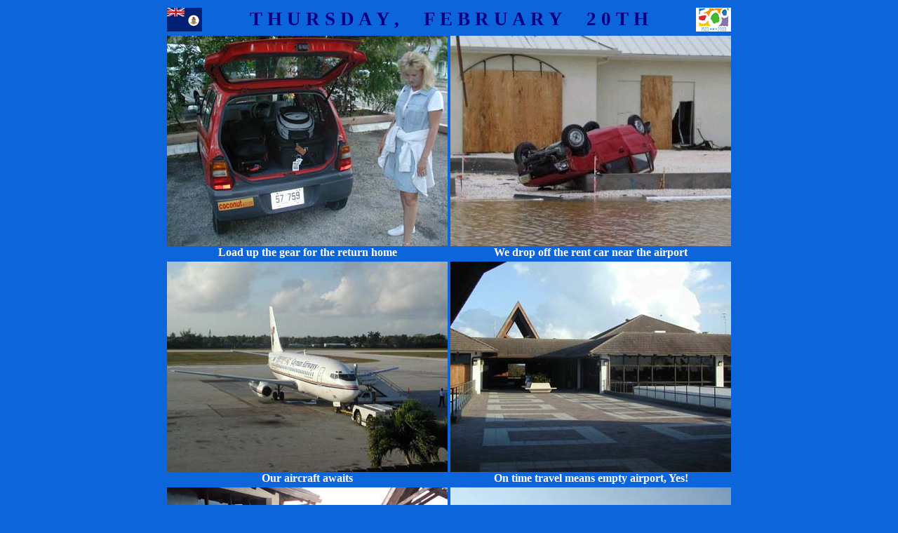

--- FILE ---
content_type: text/html
request_url: http://photodave.net/scuba/cayman2003/feb20.htm
body_size: 793
content:
<HTML>
<HEAD><TITLE>Grand Cayman SCUBA Trip</TITLE>
<LINK href="cayman.css" rel="stylesheet" type="text/css">
</HEAD>

<BODY BGCOLOR=#0D65DC> <CENTER>
<TABLE><TD width=55><a href="http://www.caymanislands.ky/" TARGET=_blank><IMG SRC="caymanflag.gif" WIDTH=50 HEIGHT=34 border=0></A></TD>
<TH width=686>T H U R S D A Y , &nbsp; &nbsp; F E B R U A R Y &nbsp; &nbsp; 2 0 T H</TH>
<TD width=55 align=right><a href="http://www.cayman500.ky/" TARGET=_blank><IMG SRC="cayman500.gif" WIDTH=50 HEIGHT=34 border=0></A></TD></TABLE>

<TABLE><TR>

<TD ALIGN=CENTER><IMG SRC="gc20-01.jpg" WIDTH=400 HEIGHT=300><BR>
Load up the gear for the return home</TD>
<TD ALIGN=CENTER><IMG SRC="gc20-02.jpg" WIDTH=400 HEIGHT=300><BR>
We drop off the rent car near the airport</TD>

</TR><TR>

<TD ALIGN=CENTER><IMG SRC="gc20-03.jpg" WIDTH=400 HEIGHT=300><BR>
Our aircraft awaits</TD>
<TD ALIGN=CENTER><IMG SRC="gc20-04.jpg" WIDTH=400 HEIGHT=300><BR>
On time travel means empty airport, Yes!</TD>

</TR><TR>

<TD ALIGN=CENTER><IMG SRC="gc20-05.jpg" WIDTH=400 HEIGHT=300><BR>
David ponders what to buy at the Duty Free shop</TD>
<TD ALIGN=CENTER><IMG SRC="gc20-06.jpg" WIDTH=400 HEIGHT=300><BR>
We board our aircraft for an ontime departure</TD>

</TR><TR>

<TD ALIGN=CENTER><IMG SRC="gc20-07.jpg" WIDTH=400 HEIGHT=300><BR>
Blow by the airport during take off</TD>
<TD ALIGN=CENTER><IMG SRC="gc20-08.jpg" WIDTH=400 HEIGHT=300><BR>
We take off toward the North Sound & Stingray City</TD>

</TR><TR>

<TD ALIGN=CENTER><IMG SRC="gc20-09.jpg" WIDTH=400 HEIGHT=300><BR>
Turn and head northwest back to Texas</TD>
<TD ALIGN=CENTER><IMG SRC="gc20-10.jpg" WIDTH=400 HEIGHT=300><BR>
Last view of George Town and the Sunset Hotel</TD>

</TR><TR>

<TD ALIGN=CENTER><IMG SRC="gc20-11.jpg" WIDTH=300 HEIGHT=400><BR>
We leave behind the cruise boats and Grand Cayman</TD>
<TD ALIGN=CENTER><IMG SRC="gc20-12.jpg" WIDTH=400 HEIGHT=300><BR>
Flying over Mexico</TD>

</TR><TR>

<TD ALIGN=CENTER><IMG SRC="gc20-13.jpg" WIDTH=400 HEIGHT=300><BR>
Close up of the island</TD>
<TD ALIGN=CENTER><IMG SRC="gc20-14.jpg" WIDTH=400 HEIGHT=300><BR>
Clouds form over the land</TD>

</TR></TABLE><P>

<a href="feb13.htm">start over</A>

   </body></html>

--- FILE ---
content_type: text/css
request_url: http://photodave.net/scuba/cayman2003/cayman.css
body_size: 226
content:
STRONG    {font-family: "Arial, Verdana, Helvetica"; font-size: 20pt; color: red; font-weight: bold}
BODY      {font-family: "Arial, Verdana, Helvetica"; font-size: 14pt; color: blue; font-weight: bold}
SMALL     {font-family: "Arial, Verdana, Helvetica"; font-size: 8pt; color: white; font-style: italic}
TH        {font-family: "Arial, Verdana, Helvetica"; font-size: 20pt; color: navy; font-weight: bold}
TD        {font-family: "Arial, Verdana, Helvetica"; font-size: 12pt; color: white; font-weight: bold}
A:link    {font-family: "Arial, Verdana, Helvetica"; font-size: 12pt; color: yellow; font-weight: bold}
A:visited {font-family: "Arial, Verdana, Helvetica"; font-size: 12pt; color: yellow; font-weight: bold}
A:active  {font-family: "Arial, Verdana, Helvetica"; font-size: 12pt; color: white; font-weight: bold}
A:hover   {font-family: "Arial, Verdana, Helvetica"; font-size: 12pt; color: white; font-weight: bold}

